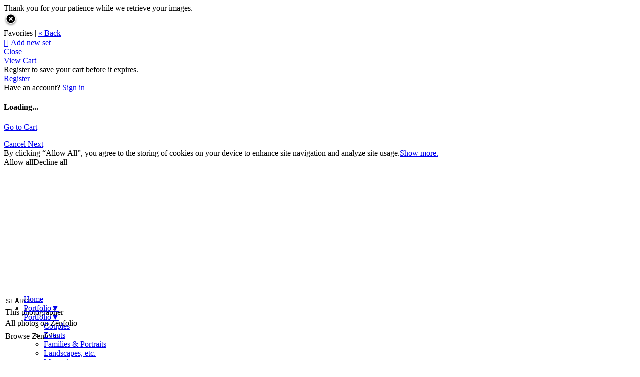

--- FILE ---
content_type: application/javascript; charset=UTF-8
request_url: https://luannhuntphotography.zenfolio.com/cdn-cgi/challenge-platform/h/b/scripts/jsd/d251aa49a8a3/main.js?
body_size: 8513
content:
window._cf_chl_opt={AKGCx8:'b'};~function(n6,sM,sd,sy,sZ,sr,sQ,sA,sN,n1){n6=B,function(D,W,ny,n5,s,n){for(ny={D:547,W:636,s:605,n:596,h:573,I:546,P:426,Y:442,R:517,X:570,T:617},n5=B,s=D();!![];)try{if(n=parseInt(n5(ny.D))/1*(parseInt(n5(ny.W))/2)+parseInt(n5(ny.s))/3*(parseInt(n5(ny.n))/4)+-parseInt(n5(ny.h))/5+parseInt(n5(ny.I))/6*(parseInt(n5(ny.P))/7)+parseInt(n5(ny.Y))/8+parseInt(n5(ny.R))/9+-parseInt(n5(ny.X))/10*(parseInt(n5(ny.T))/11),W===n)break;else s.push(s.shift())}catch(h){s.push(s.shift())}}(g,285140),sM=this||self,sd=sM[n6(431)],sy={},sy[n6(585)]='o',sy[n6(480)]='s',sy[n6(454)]='u',sy[n6(456)]='z',sy[n6(427)]='n',sy[n6(495)]='I',sy[n6(459)]='b',sZ=sy,sM[n6(514)]=function(D,W,s,h,t1,t0,nC,ng,I,Y,R,X,T,V,L){if(t1={D:512,W:532,s:555,n:552,h:504,I:625,P:552,Y:504,R:489,X:594,T:606,V:606,L:444,O:560,G:558,c:638,x:425,j:620,K:479,k:403,J:526},t0={D:433,W:501,s:638,n:566},nC={D:600,W:616,s:395,n:631},ng=n6,I={'vaPJp':function(O,G){return O<G},'oNhWI':function(O,G){return G===O},'AlJGx':function(O,G){return O(G)},'xNLyZ':function(O,G){return O<G},'PcpxL':function(O,G){return G===O},'QJjGE':ng(t1.D),'LOexn':function(O,G){return O+G},'gFtLb':function(O,G,x){return O(G,x)}},I[ng(t1.W)](null,W)||W===void 0)return h;for(Y=I[ng(t1.s)](so,W),D[ng(t1.n)][ng(t1.h)]&&(Y=Y[ng(t1.I)](D[ng(t1.P)][ng(t1.Y)](W))),Y=D[ng(t1.R)][ng(t1.X)]&&D[ng(t1.T)]?D[ng(t1.R)][ng(t1.X)](new D[(ng(t1.V))](Y)):function(O,nD,G){for(nD=ng,O[nD(t0.D)](),G=0;I[nD(t0.W)](G,O[nD(t0.s)]);O[G]===O[G+1]?O[nD(t0.n)](G+1,1):G+=1);return O}(Y),R='nAsAaAb'.split('A'),R=R[ng(t1.L)][ng(t1.O)](R),X=0;I[ng(t1.G)](X,Y[ng(t1.c)]);T=Y[X],V=sE(D,W,T),R(V)?(L=I[ng(t1.x)]('s',V)&&!D[ng(t1.j)](W[T]),I[ng(t1.K)]===s+T?P(I[ng(t1.k)](s,T),V):L||P(s+T,W[T])):I[ng(t1.J)](P,s+T,V),X++);return h;function P(O,G,nB){nB=ng,Object[nB(nC.D)][nB(nC.W)][nB(nC.s)](h,G)||(h[G]=[]),h[G][nB(nC.n)](O)}},sr=n6(445)[n6(448)](';'),sQ=sr[n6(444)][n6(560)](sr),sM[n6(521)]=function(D,W,t4,t3,nW,s,n,h,I,P){for(t4={D:520,W:638,s:638,n:413,h:435,I:631,P:634},t3={D:485,W:485},nW=n6,s={'MqhWy':function(Y,R){return Y(R)}},n=Object[nW(t4.D)](W),h=0;h<n[nW(t4.W)];h++)if(I=n[h],'f'===I&&(I='N'),D[I]){for(P=0;P<W[n[h]][nW(t4.s)];-1===D[I][nW(t4.n)](W[n[h]][P])&&(s[nW(t4.h)](sQ,W[n[h]][P])||D[I][nW(t4.I)]('o.'+W[n[h]][P])),P++);}else D[I]=W[n[h]][nW(t4.P)](function(Y,ns){return ns=nW,ns(t3.D)!==ns(t3.W)?void 0:'o.'+Y})},sA=function(tE,ta,tZ,ty,td,tS,nt,W,s,n,h){return tE={D:529,W:475,s:579,n:462,h:518,I:545,P:458},ta={D:446,W:490,s:471,n:448,h:453,I:589,P:452,Y:531,R:481,X:452,T:511,V:589,L:488,O:631,G:446,c:437,x:453,j:633,K:424,k:446,J:490,i:561,e:446,m:397,F:576,S:631,M:576,d:407,y:446},tZ={D:412,W:638},ty={D:447},td={D:437,W:638,s:576,n:600,h:616,I:395,P:600,Y:616,R:600,X:616,T:447,V:397,L:486,O:496,G:564,c:587,x:439,j:631,K:409,k:473,J:531,i:516,e:631,m:587,F:578,S:439,M:631,d:463,y:461,Z:592,a:452,E:446,o:633,Q:440,l:446,A:493,N:550,U:600,b:412,f:452,H:530,z:592,v:440,C:631,g0:430,g1:418,g2:631,g3:463,g4:424,g5:441,g6:398,g7:430,g8:589,g9:418,gg:631,gB:528,gD:497,gW:412,gs:631,gn:612,gt:631,gh:561},tS={D:478,W:475,s:437},nt=n6,W={'aQEyu':nt(tE.D),'smxQl':nt(tE.W),'YxQHo':function(I,P){return I==P},'XGMxT':function(I){return I()},'qPdoH':function(I,P){return I===P},'oqkrP':function(I,P){return I(P)},'yxcjz':function(I,P){return P*I},'dcJiJ':function(I,P){return P===I},'qhQQV':nt(tE.s),'sojdy':function(I,P){return I<P},'uBXPP':function(I,P){return I-P},'SmXkm':function(I,P){return I>P},'gPOEY':function(I,P){return I|P},'UvxaE':function(I,P){return P&I},'VkyxS':function(I,P){return I-P},'PJzCt':function(I,P){return I<<P},'auCBe':function(I,P){return I>P},'sgEZd':function(I,P){return I<<P},'JqwPz':function(I,P){return I&P},'fTDMA':function(I,P){return I<P},'KMRFb':function(I,P){return I-P},'etONr':nt(tE.n),'yvUxY':function(I,P){return I==P},'dJJav':function(I,P){return I>P},'XmWrv':function(I,P){return I<<P},'HlPHp':function(I,P){return I-P},'AQXxr':function(I,P){return I-P},'pvTSl':function(I,P){return P==I},'gGVvS':function(I,P){return P|I},'TKoyO':function(I,P){return I==P},'poSLV':function(I,P){return I==P},'aCgNj':function(I,P){return I!=P},'NvbvC':nt(tE.h),'DxwNL':function(I,P){return I*P},'LbCoS':function(I,P){return I*P},'aYEhz':function(I,P){return I&P},'lxpcg':function(I,P){return I*P},'iIKjo':function(I,P){return P==I}},s=String[nt(tE.I)],n={'h':function(I,tq,nh){return tq={D:401,W:576},nh=nt,W[nh(tS.D)]!==nh(tS.W)?'i':W[nh(tS.s)](null,I)?'':n.g(I,6,function(Y,nI){return nI=nh,W[nI(tq.D)][nI(tq.W)](Y)})},'g':function(I,P,Y,nP,R,X,T,V,L,O,G,x,j,K,J,Z,i,F,S){if(nP=nt,W[nP(td.D)](null,I))return'';for(X={},T={},V='',L=2,O=3,G=2,x=[],j=0,K=0,J=0;J<I[nP(td.W)];J+=1)if(i=I[nP(td.s)](J),Object[nP(td.n)][nP(td.h)][nP(td.I)](X,i)||(X[i]=O++,T[i]=!0),F=V+i,Object[nP(td.P)][nP(td.Y)][nP(td.I)](X,F))V=F;else{if(Object[nP(td.R)][nP(td.X)][nP(td.I)](T,V)){if(256>V[nP(td.T)](0)){if(W[nP(td.V)](nP(td.L),W[nP(td.O)]))W[nP(td.G)](W);else{for(R=0;W[nP(td.c)](R,G);j<<=1,K==W[nP(td.x)](P,1)?(K=0,x[nP(td.j)](Y(j)),j=0):K++,R++);for(S=V[nP(td.T)](0),R=0;W[nP(td.K)](8,R);j=W[nP(td.k)](j<<1,W[nP(td.J)](S,1)),K==W[nP(td.i)](P,1)?(K=0,x[nP(td.e)](Y(j)),j=0):K++,S>>=1,R++);}}else{for(S=1,R=0;W[nP(td.m)](R,G);j=W[nP(td.F)](j,1)|S,K==W[nP(td.S)](P,1)?(K=0,x[nP(td.M)](Y(j)),j=0):K++,S=0,R++);for(S=V[nP(td.T)](0),R=0;W[nP(td.d)](16,R);j=W[nP(td.k)](W[nP(td.y)](j,1),W[nP(td.Z)](S,1)),K==P-1?(K=0,x[nP(td.e)](W[nP(td.a)](Y,j)),j=0):K++,S>>=1,R++);}L--,L==0&&(L=Math[nP(td.E)](2,G),G++),delete T[V]}else for(S=X[V],R=0;W[nP(td.o)](R,G);j=j<<1|W[nP(td.Z)](S,1),K==W[nP(td.Q)](P,1)?(K=0,x[nP(td.e)](Y(j)),j=0):K++,S>>=1,R++);V=(L--,0==L&&(L=Math[nP(td.l)](2,G),G++),X[F]=O++,String(i))}if(V!==''){if(nP(td.A)!==W[nP(td.N)]){if(Object[nP(td.U)][nP(td.X)][nP(td.I)](T,V)){if(W[nP(td.d)](256,V[nP(td.T)](0))){for(R=0;W[nP(td.c)](R,G);j<<=1,W[nP(td.b)](K,P-1)?(K=0,x[nP(td.M)](W[nP(td.f)](Y,j)),j=0):K++,R++);for(S=V[nP(td.T)](0),R=0;W[nP(td.H)](8,R);j=j<<1|W[nP(td.z)](S,1),K==W[nP(td.v)](P,1)?(K=0,x[nP(td.C)](Y(j)),j=0):K++,S>>=1,R++);}else{for(S=1,R=0;R<G;j=W[nP(td.g0)](j,1)|S,K==W[nP(td.g1)](P,1)?(K=0,x[nP(td.g2)](Y(j)),j=0):K++,S=0,R++);for(S=V[nP(td.T)](0),R=0;W[nP(td.g3)](16,R);j=j<<1|W[nP(td.Z)](S,1),K==W[nP(td.g4)](P,1)?(K=0,x[nP(td.C)](Y(j)),j=0):K++,S>>=1,R++);}L--,W[nP(td.g5)](0,L)&&(L=Math[nP(td.l)](2,G),G++),delete T[V]}else for(S=X[V],R=0;R<G;j=W[nP(td.g6)](W[nP(td.g7)](j,1),S&1),W[nP(td.g8)](K,W[nP(td.g9)](P,1))?(K=0,x[nP(td.gg)](W[nP(td.f)](Y,j)),j=0):K++,S>>=1,R++);L--,L==0&&G++}else{if(Z=Y(),W[nP(td.gB)](Z,null))return;V=(R&&W[nP(td.f)](G,R),L(function(){Z()},W[nP(td.gD)](Z,1e3)))}}for(S=2,R=0;R<G;j=1&S|j<<1,W[nP(td.gW)](K,P-1)?(K=0,x[nP(td.gs)](Y(j)),j=0):K++,S>>=1,R++);for(;;)if(j<<=1,W[nP(td.gn)](K,P-1)){x[nP(td.gt)](Y(j));break}else K++;return x[nP(td.gh)]('')},'j':function(I,nY){return nY=nt,W[nY(tZ.D)](null,I)?'':''==I?null:n.i(I[nY(tZ.W)],32768,function(P,nR){return nR=nY,I[nR(ty.D)](P)})},'i':function(I,P,Y,nX,R,X,T,V,L,O,G,x,j,K,J,i,y,F,S,M){for(nX=nt,R=[],X=4,T=4,V=3,L=[],x=Y(0),j=P,K=1,O=0;3>O;R[O]=O,O+=1);for(J=0,i=Math[nX(ta.D)](2,2),G=1;W[nX(ta.W)](G,i);)for(F=W[nX(ta.s)][nX(ta.n)]('|'),S=0;!![];){switch(F[S++]){case'0':G<<=1;continue;case'1':j>>=1;continue;case'2':M=j&x;continue;case'3':J|=W[nX(ta.h)](0<M?1:0,G);continue;case'4':W[nX(ta.I)](0,j)&&(j=P,x=W[nX(ta.P)](Y,K++));continue}break}switch(J){case 0:for(J=0,i=Math[nX(ta.D)](2,8),G=1;i!=G;M=W[nX(ta.Y)](x,j),j>>=1,j==0&&(j=P,x=Y(K++)),J|=W[nX(ta.R)](0<M?1:0,G),G<<=1);y=W[nX(ta.X)](s,J);break;case 1:for(J=0,i=Math[nX(ta.D)](2,16),G=1;i!=G;M=W[nX(ta.T)](x,j),j>>=1,W[nX(ta.V)](0,j)&&(j=P,x=W[nX(ta.P)](Y,K++)),J|=W[nX(ta.L)](0<M?1:0,G),G<<=1);y=s(J);break;case 2:return''}for(O=R[3]=y,L[nX(ta.O)](y);;){if(K>I)return'';for(J=0,i=Math[nX(ta.G)](2,V),G=1;G!=i;M=x&j,j>>=1,j==0&&(j=P,x=Y(K++)),J|=G*(0<M?1:0),G<<=1);switch(y=J){case 0:for(J=0,i=Math[nX(ta.G)](2,8),G=1;i!=G;M=W[nX(ta.T)](x,j),j>>=1,W[nX(ta.c)](0,j)&&(j=P,x=Y(K++)),J|=W[nX(ta.x)](W[nX(ta.j)](0,M)?1:0,G),G<<=1);R[T++]=s(J),y=W[nX(ta.K)](T,1),X--;break;case 1:for(J=0,i=Math[nX(ta.k)](2,16),G=1;W[nX(ta.J)](G,i);M=j&x,j>>=1,0==j&&(j=P,x=Y(K++)),J|=G*(0<M?1:0),G<<=1);R[T++]=W[nX(ta.X)](s,J),y=T-1,X--;break;case 2:return L[nX(ta.i)]('')}if(0==X&&(X=Math[nX(ta.e)](2,V),V++),R[y])y=R[y];else if(W[nX(ta.m)](y,T))y=O+O[nX(ta.F)](0);else return null;L[nX(ta.S)](y),R[T++]=O+y[nX(ta.M)](0),X--,O=y,W[nX(ta.d)](0,X)&&(X=Math[nX(ta.y)](2,V),V++)}}},h={},h[nt(tE.P)]=n.h,h}(),sN=null,n1=n0(),n3();function n3(hS,hq,hm,nm,D,W,s,n,h){if(hS={D:542,W:468,s:607,n:515,h:449,I:538,P:399,Y:510,R:507,X:507,T:523,V:613,L:429,O:527,G:503,c:466,x:470,j:470},hq={D:399,W:510,s:470},hm={D:623,W:476,s:542,n:608},nm=n6,D={'ocAAd':function(I,P){return I-P},'JGAVm':function(I,P){return P===I},'LfjfK':nm(hS.D),'uGmXL':function(I,P){return I(P)},'viAeG':nm(hS.W),'nOPbV':function(I){return I()},'YOtKc':nm(hS.s),'LLtXq':function(I,P){return P===I},'FaDFd':nm(hS.n)},W=sM[nm(hS.h)],!W)return;if(!D[nm(hS.I)](sv))return;if(s=![],n=function(he,hJ,nF,P){if(he={D:417,W:603,s:572,n:622,h:631,I:447,P:469,Y:509},hJ={D:402},nF=nm,!s){if(D[nF(hm.D)](D[nF(hm.W)],nF(hm.s))){if(s=!![],!sv())return;D[nF(hm.n)](sU,function(I,nS,P,R){if(nS=nF,P={'hCwrc':function(Y,R){return Y<R},'nAFTN':function(Y,R,nq){return nq=B,D[nq(hJ.D)](Y,R)},'QKiBH':function(Y,R){return R|Y},'oAGog':function(Y,R){return Y==R}},nS(he.D)!==nS(he.W))n4(W,I);else{for(R=0;P[nS(he.s)](y,Z);E<<=1,o==P[nS(he.n)](Q,1)?(l=0,A[nS(he.h)](N(U)),b=0):f++,a++);for(R=H[nS(he.I)](0),z=0;8>v;g0=P[nS(he.P)](g1<<1.01,R&1),P[nS(he.Y)](g2,g3-1)?(g4=0,g5[nS(he.h)](g6(g7)),g8=0):g9++,R>>=1,C++);}})}else return P={},P.r={},P.e=W,P}},sd[nm(hS.P)]!==nm(hS.Y))nm(hS.R)===nm(hS.X)?n():W(D[nm(hS.T)]);else if(sM[nm(hS.V)])sd[nm(hS.V)](D[nm(hS.L)],n);else if(D[nm(hS.O)](nm(hS.G),D[nm(hS.c)]))return;else h=sd[nm(hS.x)]||function(){},sd[nm(hS.j)]=function(nM){nM=nm,h(),sd[nM(hq.D)]!==nM(hq.W)&&(sd[nM(hq.s)]=h,n())}}function sU(D,tl,tQ,nT,W,s){tl={D:577,W:562,s:571,n:621},tQ={D:569,W:609},nT=n6,W={'sZVNH':function(n,h){return h===n},'Hejcl':nT(tl.D),'rWZne':function(n,h,I){return n(h,I)},'TnqaO':nT(tl.W)},s=sl(),W[nT(tl.s)](sC,s.r,function(n,nV){nV=nT,W[nV(tQ.D)](typeof D,W[nV(tQ.W)])&&D(n),sf()}),s.e&&n2(W[nT(tl.n)],s.e)}function n4(n,h,hd,nd,I,P,Y,R){if(hd={D:477,W:544,s:467,n:533,h:468,I:522,P:477,Y:468,R:604,X:544,T:491,V:632,L:533,O:619,G:536,c:491,x:513,j:415,K:619},nd=n6,I={},I[nd(hd.D)]=function(X,T){return X===T},I[nd(hd.W)]=nd(hd.s),I[nd(hd.n)]=nd(hd.h),P=I,!n[nd(hd.I)])return;P[nd(hd.P)](h,nd(hd.Y))?(Y={},Y[nd(hd.R)]=P[nd(hd.X)],Y[nd(hd.T)]=n.r,Y[nd(hd.V)]=P[nd(hd.L)],sM[nd(hd.O)][nd(hd.G)](Y,'*')):(R={},R[nd(hd.R)]=P[nd(hd.W)],R[nd(hd.c)]=n.r,R[nd(hd.V)]=nd(hd.x),R[nd(hd.j)]=h,sM[nd(hd.K)][nd(hd.G)](R,'*'))}function sa(W,s,nE,n7,n,h){return nE={D:541,W:404,s:482,n:600,h:588,I:395,P:413,Y:500},n7=n6,n={},n[n7(nE.D)]=function(I,P){return I instanceof P},n[n7(nE.W)]=function(I,P){return I<P},h=n,h[n7(nE.D)](s,W[n7(nE.s)])&&h[n7(nE.W)](0,W[n7(nE.s)][n7(nE.n)][n7(nE.h)][n7(nE.I)](s)[n7(nE.P)](n7(nE.Y)))}function n0(hL,np){return hL={D:498},np=n6,crypto&&crypto[np(hL.D)]?crypto[np(hL.D)]():''}function sv(h9,h7,nc,D,W,s,n,h8,I,P,Y){if(h9={D:635,W:472,s:494,n:601,h:524,I:405,P:406,Y:635,R:638,X:413,T:465,V:631,L:593,O:634},h7={D:593},nc=n6,D={'ckEMY':function(h,I){return h+I},'DAFgE':function(h,I){return h(I)},'VXNiu':function(h){return h()},'oxRIi':function(h,I){return h/I},'dMBvz':function(h,I){return h>I},'kfriX':nc(h9.D)},W=3600,s=D[nc(h9.W)](sz),n=Math[nc(h9.s)](D[nc(h9.n)](Date[nc(h9.h)](),1e3)),D[nc(h9.I)](n-s,W)){if(D[nc(h9.P)]===nc(h9.Y))return![];else if(h8={D:408},I={'ivwGM':function(R,X,nx){return nx=nc,D[nx(h7.D)](R,X)}},P=Y[m],P==='f'&&(P='N'),F[P]){for(Y=0;Y<S[M[d]][nc(h9.R)];-1===y[P][nc(h9.X)](Z[a[E]][Y])&&(D[nc(h9.T)](o,Q[l[A]][Y])||N[P][nc(h9.V)](D[nc(h9.L)]('o.',U[b[P]][Y]))),Y++);}else H[P]=z[v[C]][nc(h9.O)](function(g3,nj){return nj=nc,I[nj(h8.D)]('o.',g3)})}return!![]}function sb(tb,nL,W,s,n,h,P,Y,R,X,T,V){if(tb={D:394,W:537,s:556,n:420,h:414,I:627,P:595,Y:443,R:449,X:427,T:389,V:624,L:449,O:394,G:394,c:629,x:519,j:416,K:537,k:554,J:548,i:627,e:474,m:582,F:492,S:575,M:575,d:434,y:519,Z:434,a:508,E:519,o:451,Q:580,l:574,A:502,N:604,U:438,b:568,f:458},nL=n6,W={},W[nL(tb.D)]=function(I,P){return I+P},W[nL(tb.W)]=nL(tb.s),W[nL(tb.n)]=nL(tb.h),W[nL(tb.I)]=nL(tb.P),W[nL(tb.Y)]=function(I,P){return I!==P},s=W,n=sM[nL(tb.R)],!n)return null;if(h=n.i,s[nL(tb.Y)](typeof h,nL(tb.X))||h<30){if(s[nL(tb.Y)](nL(tb.T),nL(tb.V)))return null;else P=T[nL(tb.L)],Y=s[nL(tb.O)](s[nL(tb.D)](s[nL(tb.G)](nL(tb.c),V[nL(tb.x)][nL(tb.j)]),s[nL(tb.K)])+P.r,s[nL(tb.n)]),R=new L[(nL(tb.k))](),R[nL(tb.J)](s[nL(tb.i)],Y),R[nL(tb.e)]=2500,R[nL(tb.m)]=function(){},X={},X[nL(tb.F)]=O[nL(tb.x)][nL(tb.F)],X[nL(tb.S)]=G[nL(tb.x)][nL(tb.M)],X[nL(tb.d)]=c[nL(tb.y)][nL(tb.Z)],X[nL(tb.a)]=x[nL(tb.E)][nL(tb.o)],X[nL(tb.Q)]=j,T=X,V={},V[nL(tb.l)]=k,V[nL(tb.A)]=T,V[nL(tb.N)]=nL(tb.U),R[nL(tb.b)](K[nL(tb.f)](V))}return h}function sH(D,tC,nO){return tC={D:419},nO=n6,Math[nO(tC.D)]()<D}function sC(D,W,hV,hT,hX,hY,nK,s,n,h,I){hV={D:565,W:392,s:586,n:629,h:540,I:449,P:626,Y:519,R:554,X:548,T:595,V:590,L:416,O:506,G:522,c:474,x:582,j:464,K:614,k:630,J:483,i:534,e:534,m:522,F:568,S:458,M:539},hT={D:450,W:543},hX={D:598,W:583,s:565,n:618,h:422,I:460,P:457,Y:392,R:499,X:468,T:620,V:512,L:411,O:421,G:611,c:411,x:637,j:637,K:615,k:551},hY={D:474},nK=n6,s={'fnPQT':function(P,Y){return P(Y)},'essRz':function(P,Y){return P+Y},'kOIIk':function(P,Y,R){return P(Y,R)},'PkqTM':function(P,Y){return P+Y},'LhEQU':function(P,Y){return P!==Y},'MwSRP':nK(hV.D),'IlCeK':function(P,Y){return P>=Y},'UQQiL':function(P,Y){return P<Y},'YJnwG':nK(hV.W),'iuBCY':function(P,Y){return P+Y},'trrgm':function(P,Y){return P(Y)},'EsIjS':nK(hV.s),'EMRCQ':nK(hV.n),'WgVxG':nK(hV.h),'Zizfq':function(P){return P()}},n=sM[nK(hV.I)],console[nK(hV.P)](sM[nK(hV.Y)]),h=new sM[(nK(hV.R))](),h[nK(hV.X)](nK(hV.T),s[nK(hV.V)]+sM[nK(hV.Y)][nK(hV.L)]+s[nK(hV.O)]+n.r),n[nK(hV.G)]&&(h[nK(hV.c)]=5e3,h[nK(hV.x)]=function(nk){nk=nK,W(nk(hY.D))}),h[nK(hV.j)]=function(nJ,R){if(nJ=nK,s[nJ(hX.D)](s[nJ(hX.W)],nJ(hX.s))){if(!P){if(L=!![],!O())return;s[nJ(hX.n)](G,function(J){j(K,J)})}}else if(s[nJ(hX.h)](h[nJ(hX.I)],200)&&s[nJ(hX.P)](h[nJ(hX.I)],300))nJ(hX.Y)===s[nJ(hX.R)]?W(nJ(hX.X)):(R=c==='s'&&!x[nJ(hX.T)](j[K]),nJ(hX.V)===s[nJ(hX.L)](k,J)?s[nJ(hX.O)](i,s[nJ(hX.G)](e,m),F):R||S(s[nJ(hX.c)](M,d),y[Z]));else if(nJ(hX.x)!==nJ(hX.j))return![];else s[nJ(hX.n)](W,s[nJ(hX.K)](nJ(hX.k),h[nJ(hX.I)]))},h[nK(hV.K)]=function(ni){ni=nK,s[ni(hT.D)](W,s[ni(hT.W)])},I={'t':s[nK(hV.k)](sz),'lhr':sd[nK(hV.J)]&&sd[nK(hV.J)][nK(hV.i)]?sd[nK(hV.J)][nK(hV.e)]:'','api':n[nK(hV.m)]?!![]:![],'c':sw(),'payload':D},h[nK(hV.F)](sA[nK(hV.S)](JSON[nK(hV.M)](I)))}function sl(t6,nn,s,n,h,I,P,Y){s=(t6={D:535,W:432,s:391,n:567,h:563,I:581,P:610,Y:525,R:557,X:390,T:400,V:599,L:584,O:628,G:525,c:455},nn=n6,{'UHlvb':nn(t6.D),'OSdcB':function(R,X,T,V,L){return R(X,T,V,L)},'lzATy':nn(t6.W)});try{return n=sd[nn(t6.s)](nn(t6.n)),n[nn(t6.h)]=nn(t6.I),n[nn(t6.P)]='-1',sd[nn(t6.Y)][nn(t6.R)](n),h=n[nn(t6.X)],I={},I=pRIb1(h,h,'',I),I=pRIb1(h,h[s[nn(t6.T)]]||h[nn(t6.V)],'n.',I),I=s[nn(t6.L)](pRIb1,h,n[s[nn(t6.O)]],'d.',I),sd[nn(t6.G)][nn(t6.c)](n),P={},P.r=I,P.e=null,P}catch(R){return Y={},Y.r={},Y.e=R,Y}}function B(D,W,s,n){return D=D-389,s=g(),n=s[D],n}function so(W,nN,n9,s,n,h){for(nN={D:591,W:625,s:520,n:559},n9=n6,s={},s[n9(nN.D)]=function(I,P){return I!==P},n=s,h=[];n[n9(nN.D)](null,W);h=h[n9(nN.W)](Object[n9(nN.s)](W)),W=Object[n9(nN.n)](W));return h}function sE(W,s,n,nl,n8,h,I,P,Y){I=(nl={D:436,W:410,s:423,n:553,h:484,I:577,P:585,Y:436,R:597,X:577,T:487,V:487,L:489,O:505,G:553,c:553,x:484},n8=n6,h={},h[n8(nl.D)]=n8(nl.W),h[n8(nl.s)]=function(R,X){return R==X},h[n8(nl.n)]=function(R,X){return R===X},h[n8(nl.h)]=n8(nl.I),h);try{P=s[n]}catch(R){return'i'}if(null==P)return void 0===P?'u':'x';if(n8(nl.P)==typeof P){if(I[n8(nl.Y)]!==n8(nl.R))try{if(I[n8(nl.s)](n8(nl.X),typeof P[n8(nl.T)]))return P[n8(nl.V)](function(){}),'p'}catch(X){}else return}return W[n8(nl.L)][n8(nl.O)](P)?'a':I[n8(nl.G)](P,W[n8(nl.L)])?'D':!0===P?'T':I[n8(nl.c)](!1,P)?'F':(Y=typeof P,I[n8(nl.s)](I[n8(nl.x)],Y)?sa(W,P)?'N':'f':sZ[Y]||'?')}function n2(n,h,hO,ne,I,P,Y,R,X,T,V,L){if(hO={D:549,W:428,s:449,n:629,h:519,I:416,P:556,Y:414,R:554,X:548,T:595,V:474,L:582,O:492,G:575,c:519,x:575,j:434,K:434,k:508,J:451,i:580,e:574,m:502,F:604,S:438,M:568,d:458},ne=n6,!sH(0))return![];P=(I={},I[ne(hO.D)]=n,I[ne(hO.W)]=h,I);try{Y=sM[ne(hO.s)],R=ne(hO.n)+sM[ne(hO.h)][ne(hO.I)]+ne(hO.P)+Y.r+ne(hO.Y),X=new sM[(ne(hO.R))](),X[ne(hO.X)](ne(hO.T),R),X[ne(hO.V)]=2500,X[ne(hO.L)]=function(){},T={},T[ne(hO.O)]=sM[ne(hO.h)][ne(hO.O)],T[ne(hO.G)]=sM[ne(hO.c)][ne(hO.x)],T[ne(hO.j)]=sM[ne(hO.c)][ne(hO.K)],T[ne(hO.k)]=sM[ne(hO.h)][ne(hO.J)],T[ne(hO.i)]=n1,V=T,L={},L[ne(hO.e)]=P,L[ne(hO.m)]=V,L[ne(hO.F)]=ne(hO.S),X[ne(hO.M)](sA[ne(hO.d)](L))}catch(O){}}function sw(){return sb()!==null}function sf(tv,nu,D,W){if(tv={D:602,W:393},nu=n6,D={'JprVM':function(s){return s()},'TJmGN':function(s,n){return s*n}},W=D[nu(tv.D)](sb),null===W)return;sN=(sN&&clearTimeout(sN),setTimeout(function(){sU()},D[nu(tv.W)](W,1e3)))}function sz(h1,nG,D,W){return h1={D:449,W:494,s:396},nG=n6,D={'IjXcK':function(s,n){return s(n)}},W=sM[nG(h1.D)],Math[nG(h1.W)](+D[nG(h1.s)](atob,W.t))}function g(hy){return hy='XmWrv,document,contentDocument,sort,LRmiB4,MqhWy,fiiFZ,YxQHo,jsd,uBXPP,KMRFb,pvTSl,1484440CNjIwr,QTNkt,includes,_cf_chl_opt;JJgc4;PJAn2;kJOnV9;IWJi4;OHeaY1;DqMg0;FKmRv9;LpvFx1;cAdz2;PqBHf2;nFZCC5;ddwW5;pRIb1;rxvNi8;RrrrA2;erHi9,pow,charCodeAt,split,__CF$cv$params,trrgm,aUjz8,oqkrP,DxwNL,undefined,removeChild,symbol,UQQiL,DYKHM,boolean,status,sgEZd,KfGWx,auCBe,onload,DAFgE,FaDFd,cloudflare-invisible,success,QKiBH,onreadystatechange,NvbvC,VXNiu,gPOEY,timeout,JTiFb,LfjfK,SZLAK,smxQl,QJjGE,string,LbCoS,Function,location,DcMOI,LXBvs,XOgqn,catch,lxpcg,Array,aCgNj,sid,CnwA5,noYAB,floor,bigint,qhQQV,yxcjz,randomUUID,YJnwG,[native code],vaPJp,chctx,EPNdU,getOwnPropertyNames,isArray,WgVxG,ipBxP,pkLOA2,oAGog,loading,aYEhz,d.cookie,error,pRIb1,aTeqS,VkyxS,4363434QlVlgI,2|1|4|3|0,_cf_chl_opt,keys,rxvNi8,api,viAeG,now,body,gFtLb,LLtXq,qPdoH,CR17rVsGqAwOD2-8cdJSxZ4K5YpMNg$9vWyftTn6EBXmiPajIlzuL+QHob0kU3hFe,dJJav,UvxaE,oNhWI,iQRxb,href,clientInformation,postMessage,vqaNn,nOPbV,stringify,/jsd/oneshot/d251aa49a8a3/0.250760799577248:1768788630:RA3M88Yrk6Abi-JCirpcm9xVunFESSHaIdH_vV8QB38/,RriPe,fNKuL,EsIjS,wEUHx,fromCharCode,282lMruOl,48551kdCGbk,open,AdeF3,etONr,http-code:,Object,BDypD,XMLHttpRequest,AlJGx,/b/ov1/0.250760799577248:1768788630:RA3M88Yrk6Abi-JCirpcm9xVunFESSHaIdH_vV8QB38/,appendChild,xNLyZ,getPrototypeOf,bind,join,error on cf_chl_props,style,XGMxT,CvhBD,splice,iframe,send,sZVNH,4570kpaHZM,rWZne,hCwrc,1199510fHogZH,errorInfoObject,SSTpq3,charAt,function,PJzCt,CYpny,JBxy9,display: none,ontimeout,MwSRP,OSdcB,object,xhr-error,sojdy,toString,TKoyO,EMRCQ,FaDcd,JqwPz,ckEMY,from,POST,8GvVItA,WgvDw,LhEQU,navigator,prototype,oxRIi,JprVM,pVcZL,source,593742cwCZbH,Set,DOMContentLoaded,uGmXL,Hejcl,tabIndex,PkqTM,poSLV,addEventListener,onerror,iuBCY,hasOwnProperty,22979RcvKwi,fnPQT,parent,isNaN,TnqaO,nAFTN,JGAVm,WRJll,concat,log,vqEYr,lzATy,/cdn-cgi/challenge-platform/h/,Zizfq,push,event,fTDMA,map,bKmSZ,14AfzfoY,vKsbj,length,OCCNo,contentWindow,createElement,DKwHO,TJmGN,axYAA,call,IjXcK,dcJiJ,gGVvS,readyState,UHlvb,aQEyu,ocAAd,LOexn,tKoeX,dMBvz,kfriX,iIKjo,ivwGM,SmXkm,pvhcQ,essRz,yvUxY,indexOf,/invisible/jsd,detail,AKGCx8,XSYqO,HlPHp,random,xGhmt,kOIIk,IlCeK,iJlJx,AQXxr,PcpxL,10969GWUAMQ,number,TYlZ6,YOtKc'.split(','),g=function(){return hy},g()}}()